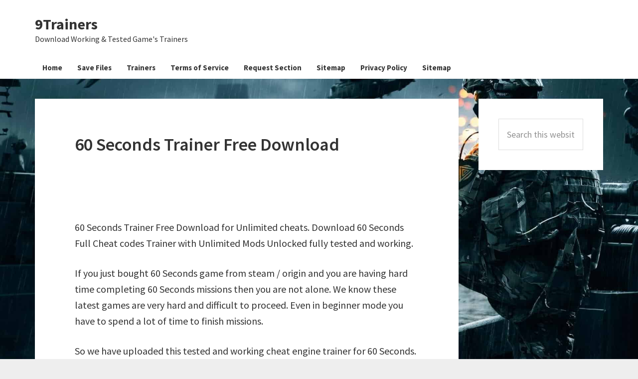

--- FILE ---
content_type: text/html; charset=UTF-8
request_url: https://9trainers.com/60-seconds-trainer-free-download/
body_size: 9048
content:
<!DOCTYPE html><html lang="en-US"><head ><meta charset="UTF-8" /><meta name="viewport" content="width=device-width, initial-scale=1" /><meta name='robots' content='index, follow, max-image-preview:large, max-snippet:-1, max-video-preview:-1' /> <style id="aoatfcss" media="all">body,ul{margin:0}p,ul{padding:0}body,input{color:#333}html{font-family:sans-serif;-ms-text-size-adjust:100%;-webkit-text-size-adjust:100%}article,aside,header,main,nav,section{display:block}a{background-color:transparent;-webkit-text-decoration-skip:objects;color:#c3251d;text-decoration:underline}.genesis-nav-menu a,.site-title a,button{text-decoration:none}sup{font-size:75%;line-height:0;position:relative;vertical-align:baseline;top:-.5em}img{border-style:none;max-width:100%;height:auto}button,input{font:inherit;margin:0;overflow:visible}[type=submit],button{-webkit-appearance:button}[type=submit]::-moz-focus-inner,button::-moz-focus-inner{border-style:none;padding:0}[type=submit]:-moz-focusring,button:-moz-focusring{outline:ButtonText dotted 1px}::-webkit-input-placeholder{opacity:.54;color:#333}::-webkit-file-upload-button{-webkit-appearance:button;font:inherit}body,h1,h2,h3{font-family:'Source Sans Pro',sans-serif}html{-webkit-box-sizing:border-box;-moz-box-sizing:border-box;box-sizing:border-box;font-size:62.5%}*,::after,::before{box-sizing:inherit}.entry-content::before,.entry::before,.nav-primary::before,.site-container::before,.site-header::before,.site-inner::before,.widget::before,.wrap::before{content:" ";display:table}.entry-content::after,.entry::after,.nav-primary::after,.site-container::after,.site-header::after,.site-inner::after,.widget::after,.wrap::after{clear:both;content:" ";display:table}body>div{font-size:20px;font-size:2rem}body{background-color:#eee;font-size:20px;font-size:2rem;-webkit-font-smoothing:antialiased;font-weight:400;line-height:1.625}p{margin:0 0 28px}li{list-style-type:none}h1,h2,h3{font-weight:600;line-height:1.2;margin:0 0 10px}h1{font-size:36px;font-size:3.6rem}h2{font-size:30px;font-size:3rem}h3{font-size:24px;font-size:2.4rem}input{background-color:#fff;border:1px solid #ddd;font-size:18px;font-size:1.8rem;font-weight:400;padding:16px;width:100%}::-moz-placeholder{color:#333;opacity:1}button{text-transform:none;background-color:#333;border:0;color:#fff;font-size:16px;font-size:1.6rem;font-weight:700;padding:16px 24px;white-space:normal;width:auto}.breadcrumb,.entry,.nav-primary,.sidebar .widget,.site-header{background-color:#fff}.screen-reader-shortcut,.screen-reader-text{border:0;clip:rect(0,0,0,0);height:1px;overflow:hidden;position:absolute!important;width:1px;word-wrap:normal!important}.site-inner,.widget{word-wrap:break-word}.site-inner,.wrap{margin:0 auto;max-width:1280px}.site-inner{clear:both;padding-top:40px}.content{float:right;width:880px}.content-sidebar .content{float:left}.sidebar-primary{float:right;width:250px}.breadcrumb{font-size:16px;font-size:1.6rem;margin-bottom:1px;padding:12px 30px}.entry-title{font-size:36px;font-size:3.6rem}.widget-title{font-size:18px;font-size:1.8rem;margin-bottom:20px}.aligncenter{display:block;margin:0 auto 24px}.widget{margin-bottom:40px}.widget-area .widget:last-of-type{margin-bottom:0}.genesis-skip-link{margin:0}.genesis-skip-link li{height:0;list-style:none;width:0}:focus{color:#333;outline:#ccc solid 1px}.site-header>.wrap{padding:20px 0}.title-area{float:left;padding:10px 0;width:300px}.header-image .title-area{margin:0 auto;max-width:1120px;padding:0}.header-full-width .title-area{float:none;width:100%}.site-title{font-size:30px;font-size:3rem;font-weight:700;line-height:1.2}.site-title a{color:#333}.header-image .site-title>a{background-position:center!important;background-size:contain!important;float:left;min-height:200px;width:100%}.site-description{font-size:16px;font-size:1.6rem;font-weight:400;line-height:1.5}.site-description,.site-title{margin-bottom:0}.header-image .site-description,.header-image .site-title{display:block;text-indent:-9999px}.genesis-nav-menu{clear:both;font-size:16px;font-size:1.6rem;font-weight:600;line-height:1.5;width:100%}.genesis-nav-menu .menu-item{display:inline-block;text-align:left}.genesis-nav-menu a{color:#333;display:block;padding:10px 20px}.nav-primary .genesis-nav-menu a{font-size:15px;font-size:1.5rem;padding:.5rem 1rem;font-weight:700;border-bottom:6px solid #fff;text-decoration:none;padding-right:15px!important;padding-left:15px!important}.entry{margin-bottom:40px;padding:70px 80px}p.entry-meta{font-size:16px;font-size:1.6rem;margin-bottom:0}.entry-header .entry-meta{margin-bottom:24px}.sidebar{font-size:16px;font-size:1.6rem;margin-bottom:40px}.sidebar .widget{padding:40px}@media only screen and (max-width:1340px){.site-inner,.wrap{max-width:1140px}.content{width:850px}.sidebar-primary{width:250px}}@media only screen and (max-width:1200px){.site-inner,.wrap{max-width:960px}.content{width:620px}}@media only screen and (max-width:1023px){.site-inner,.wrap{max-width:800px}.content,.sidebar-primary,.title-area{width:100%}.site-header .wrap{padding-left:5%;padding-right:5%}.genesis-nav-menu li,.header-image .title-area{float:none}.genesis-nav-menu,.site-description,.site-header .title-area,.site-title{text-align:center}}@media only screen and (max-width:860px){body,body>div{font-size:18px;font-size:1.8rem}.site-inner{padding:5% 5% 0}.wrap{padding-left:5%;padding-right:5%}.entry,.sidebar .widget{padding:30px;margin-bottom:5%}.sidebar{margin-bottom:5%}}.sf_search .sf_input{font-style:italic;border:0!important;padding:0!important;box-shadow:none!important;-webkit-box-shadow:none!important;-moz-box-shadow:none!important;width:90%;margin-left:2px;height:19px!important;color:#aaa!important}.sf_hidden{display:none}.sf_search{border-radius:2px;text-align:left!important}.sf_search span.sf_block{display:block;height:20px;padding:1px 0 2px;position:relative}.sf_search .searchsubmit,.sf_search .sf_button{border:0!important;display:block!important;height:19px!important;padding:0!important;position:absolute!important;right:1px!important;top:1px!important;width:22px!important;margin:1px 1% 1px 2px!important;font-size:11px!important;-webkit-box-shadow:0!important;-moz-box-shadow:0!important;box-shadow:0!important;background-image:url(//9trainers.com/wp-content/plugins/ajaxy-live-search-master/themes/dark/images/sf_search.png)!important;background-repeat:no-repeat!important;background-position:0 0!important;background-color:#fff!important}.sf_search .searchsubmit{display:block!important;float:none!important}.sf_search{position:relative;display:inline-block}.screen-reader-text{display:block}</style><link rel="stylesheet" media="print" href="https://9trainers.com/wp-content/cache/autoptimize/css/autoptimize_9a1896afeffa4b3400c94b95fe0cf0bd.css" onload="this.onload=null;this.media='all';"><noscript id="aonoscrcss"><link media="all" href="https://9trainers.com/wp-content/cache/autoptimize/css/autoptimize_9a1896afeffa4b3400c94b95fe0cf0bd.css" rel="stylesheet"></noscript><title>60 Seconds Trainer Free Download</title><link rel="canonical" href="https://9trainers.com/60-seconds-trainer-free-download/" /><meta property="og:locale" content="en_US" /><meta property="og:type" content="article" /><meta property="og:title" content="60 Seconds Trainer Free Download" /><meta property="og:description" content="60 Seconds Trainer Free Download for Unlimited cheats. Download 60 Seconds Full Cheat codes Trainer with Unlimited Mods Unlocked fully tested and working. If you just bought 60 Seconds game from steam / origin and you are having hard time completing 60 Seconds missions then you are not alone. We know these latest games are [&hellip;]" /><meta property="og:url" content="https://9trainers.com/60-seconds-trainer-free-download/" /><meta property="og:site_name" content="9Trainers" /><meta property="article:published_time" content="2019-03-22T17:45:07+00:00" /><meta name="author" content="Admin" /><meta name="twitter:card" content="summary_large_image" /><meta name="twitter:label1" content="Written by" /><meta name="twitter:data1" content="Admin" /><meta name="twitter:label2" content="Est. reading time" /><meta name="twitter:data2" content="1 minute" /> <script type="application/ld+json" class="yoast-schema-graph">{"@context":"https://schema.org","@graph":[{"@type":"WebPage","@id":"https://9trainers.com/60-seconds-trainer-free-download/","url":"https://9trainers.com/60-seconds-trainer-free-download/","name":"60 Seconds Trainer Free Download","isPartOf":{"@id":"https://9trainers.com/#website"},"datePublished":"2019-03-22T17:45:07+00:00","dateModified":"2019-03-22T17:45:07+00:00","author":{"@id":"https://9trainers.com/#/schema/person/1fc3320255ece315ce68d73f80bc23e1"},"breadcrumb":{"@id":"https://9trainers.com/60-seconds-trainer-free-download/#breadcrumb"},"inLanguage":"en-US","potentialAction":[{"@type":"ReadAction","target":["https://9trainers.com/60-seconds-trainer-free-download/"]}]},{"@type":"BreadcrumbList","@id":"https://9trainers.com/60-seconds-trainer-free-download/#breadcrumb","itemListElement":[{"@type":"ListItem","position":1,"name":"Home","item":"https://9trainers.com/"},{"@type":"ListItem","position":2,"name":"60 Seconds Trainer Free Download"}]},{"@type":"WebSite","@id":"https://9trainers.com/#website","url":"https://9trainers.com/","name":"9Trainers","description":"Download Working &amp; Tested Game&#039;s Trainers","potentialAction":[{"@type":"SearchAction","target":{"@type":"EntryPoint","urlTemplate":"https://9trainers.com/?s={search_term_string}"},"query-input":"required name=search_term_string"}],"inLanguage":"en-US"},{"@type":"Person","@id":"https://9trainers.com/#/schema/person/1fc3320255ece315ce68d73f80bc23e1","name":"Admin","image":{"@type":"ImageObject","inLanguage":"en-US","@id":"https://9trainers.com/#/schema/person/image/","url":"https://secure.gravatar.com/avatar/ee5d6a4e245dd584e67b76404d266915?s=96&d=mm&r=g","contentUrl":"https://secure.gravatar.com/avatar/ee5d6a4e245dd584e67b76404d266915?s=96&d=mm&r=g","caption":"Admin"}}]}</script> <link rel='dns-prefetch' href='//fonts.googleapis.com' /><link rel="alternate" type="application/rss+xml" title="9Trainers &raquo; Feed" href="https://9trainers.com/feed/" /><style id='classic-theme-styles-inline-css' type='text/css'>/*! This file is auto-generated */
.wp-block-button__link{color:#fff;background-color:#32373c;border-radius:9999px;box-shadow:none;text-decoration:none;padding:calc(.667em + 2px) calc(1.333em + 2px);font-size:1.125em}.wp-block-file__button{background:#32373c;color:#fff;text-decoration:none}</style><style id='global-styles-inline-css' type='text/css'>body{--wp--preset--color--black: #000000;--wp--preset--color--cyan-bluish-gray: #abb8c3;--wp--preset--color--white: #ffffff;--wp--preset--color--pale-pink: #f78da7;--wp--preset--color--vivid-red: #cf2e2e;--wp--preset--color--luminous-vivid-orange: #ff6900;--wp--preset--color--luminous-vivid-amber: #fcb900;--wp--preset--color--light-green-cyan: #7bdcb5;--wp--preset--color--vivid-green-cyan: #00d084;--wp--preset--color--pale-cyan-blue: #8ed1fc;--wp--preset--color--vivid-cyan-blue: #0693e3;--wp--preset--color--vivid-purple: #9b51e0;--wp--preset--gradient--vivid-cyan-blue-to-vivid-purple: linear-gradient(135deg,rgba(6,147,227,1) 0%,rgb(155,81,224) 100%);--wp--preset--gradient--light-green-cyan-to-vivid-green-cyan: linear-gradient(135deg,rgb(122,220,180) 0%,rgb(0,208,130) 100%);--wp--preset--gradient--luminous-vivid-amber-to-luminous-vivid-orange: linear-gradient(135deg,rgba(252,185,0,1) 0%,rgba(255,105,0,1) 100%);--wp--preset--gradient--luminous-vivid-orange-to-vivid-red: linear-gradient(135deg,rgba(255,105,0,1) 0%,rgb(207,46,46) 100%);--wp--preset--gradient--very-light-gray-to-cyan-bluish-gray: linear-gradient(135deg,rgb(238,238,238) 0%,rgb(169,184,195) 100%);--wp--preset--gradient--cool-to-warm-spectrum: linear-gradient(135deg,rgb(74,234,220) 0%,rgb(151,120,209) 20%,rgb(207,42,186) 40%,rgb(238,44,130) 60%,rgb(251,105,98) 80%,rgb(254,248,76) 100%);--wp--preset--gradient--blush-light-purple: linear-gradient(135deg,rgb(255,206,236) 0%,rgb(152,150,240) 100%);--wp--preset--gradient--blush-bordeaux: linear-gradient(135deg,rgb(254,205,165) 0%,rgb(254,45,45) 50%,rgb(107,0,62) 100%);--wp--preset--gradient--luminous-dusk: linear-gradient(135deg,rgb(255,203,112) 0%,rgb(199,81,192) 50%,rgb(65,88,208) 100%);--wp--preset--gradient--pale-ocean: linear-gradient(135deg,rgb(255,245,203) 0%,rgb(182,227,212) 50%,rgb(51,167,181) 100%);--wp--preset--gradient--electric-grass: linear-gradient(135deg,rgb(202,248,128) 0%,rgb(113,206,126) 100%);--wp--preset--gradient--midnight: linear-gradient(135deg,rgb(2,3,129) 0%,rgb(40,116,252) 100%);--wp--preset--font-size--small: 13px;--wp--preset--font-size--medium: 20px;--wp--preset--font-size--large: 36px;--wp--preset--font-size--x-large: 42px;--wp--preset--spacing--20: 0.44rem;--wp--preset--spacing--30: 0.67rem;--wp--preset--spacing--40: 1rem;--wp--preset--spacing--50: 1.5rem;--wp--preset--spacing--60: 2.25rem;--wp--preset--spacing--70: 3.38rem;--wp--preset--spacing--80: 5.06rem;--wp--preset--shadow--natural: 6px 6px 9px rgba(0, 0, 0, 0.2);--wp--preset--shadow--deep: 12px 12px 50px rgba(0, 0, 0, 0.4);--wp--preset--shadow--sharp: 6px 6px 0px rgba(0, 0, 0, 0.2);--wp--preset--shadow--outlined: 6px 6px 0px -3px rgba(255, 255, 255, 1), 6px 6px rgba(0, 0, 0, 1);--wp--preset--shadow--crisp: 6px 6px 0px rgba(0, 0, 0, 1);}:where(.is-layout-flex){gap: 0.5em;}:where(.is-layout-grid){gap: 0.5em;}body .is-layout-flex{display: flex;}body .is-layout-flex{flex-wrap: wrap;align-items: center;}body .is-layout-flex > *{margin: 0;}body .is-layout-grid{display: grid;}body .is-layout-grid > *{margin: 0;}:where(.wp-block-columns.is-layout-flex){gap: 2em;}:where(.wp-block-columns.is-layout-grid){gap: 2em;}:where(.wp-block-post-template.is-layout-flex){gap: 1.25em;}:where(.wp-block-post-template.is-layout-grid){gap: 1.25em;}.has-black-color{color: var(--wp--preset--color--black) !important;}.has-cyan-bluish-gray-color{color: var(--wp--preset--color--cyan-bluish-gray) !important;}.has-white-color{color: var(--wp--preset--color--white) !important;}.has-pale-pink-color{color: var(--wp--preset--color--pale-pink) !important;}.has-vivid-red-color{color: var(--wp--preset--color--vivid-red) !important;}.has-luminous-vivid-orange-color{color: var(--wp--preset--color--luminous-vivid-orange) !important;}.has-luminous-vivid-amber-color{color: var(--wp--preset--color--luminous-vivid-amber) !important;}.has-light-green-cyan-color{color: var(--wp--preset--color--light-green-cyan) !important;}.has-vivid-green-cyan-color{color: var(--wp--preset--color--vivid-green-cyan) !important;}.has-pale-cyan-blue-color{color: var(--wp--preset--color--pale-cyan-blue) !important;}.has-vivid-cyan-blue-color{color: var(--wp--preset--color--vivid-cyan-blue) !important;}.has-vivid-purple-color{color: var(--wp--preset--color--vivid-purple) !important;}.has-black-background-color{background-color: var(--wp--preset--color--black) !important;}.has-cyan-bluish-gray-background-color{background-color: var(--wp--preset--color--cyan-bluish-gray) !important;}.has-white-background-color{background-color: var(--wp--preset--color--white) !important;}.has-pale-pink-background-color{background-color: var(--wp--preset--color--pale-pink) !important;}.has-vivid-red-background-color{background-color: var(--wp--preset--color--vivid-red) !important;}.has-luminous-vivid-orange-background-color{background-color: var(--wp--preset--color--luminous-vivid-orange) !important;}.has-luminous-vivid-amber-background-color{background-color: var(--wp--preset--color--luminous-vivid-amber) !important;}.has-light-green-cyan-background-color{background-color: var(--wp--preset--color--light-green-cyan) !important;}.has-vivid-green-cyan-background-color{background-color: var(--wp--preset--color--vivid-green-cyan) !important;}.has-pale-cyan-blue-background-color{background-color: var(--wp--preset--color--pale-cyan-blue) !important;}.has-vivid-cyan-blue-background-color{background-color: var(--wp--preset--color--vivid-cyan-blue) !important;}.has-vivid-purple-background-color{background-color: var(--wp--preset--color--vivid-purple) !important;}.has-black-border-color{border-color: var(--wp--preset--color--black) !important;}.has-cyan-bluish-gray-border-color{border-color: var(--wp--preset--color--cyan-bluish-gray) !important;}.has-white-border-color{border-color: var(--wp--preset--color--white) !important;}.has-pale-pink-border-color{border-color: var(--wp--preset--color--pale-pink) !important;}.has-vivid-red-border-color{border-color: var(--wp--preset--color--vivid-red) !important;}.has-luminous-vivid-orange-border-color{border-color: var(--wp--preset--color--luminous-vivid-orange) !important;}.has-luminous-vivid-amber-border-color{border-color: var(--wp--preset--color--luminous-vivid-amber) !important;}.has-light-green-cyan-border-color{border-color: var(--wp--preset--color--light-green-cyan) !important;}.has-vivid-green-cyan-border-color{border-color: var(--wp--preset--color--vivid-green-cyan) !important;}.has-pale-cyan-blue-border-color{border-color: var(--wp--preset--color--pale-cyan-blue) !important;}.has-vivid-cyan-blue-border-color{border-color: var(--wp--preset--color--vivid-cyan-blue) !important;}.has-vivid-purple-border-color{border-color: var(--wp--preset--color--vivid-purple) !important;}.has-vivid-cyan-blue-to-vivid-purple-gradient-background{background: var(--wp--preset--gradient--vivid-cyan-blue-to-vivid-purple) !important;}.has-light-green-cyan-to-vivid-green-cyan-gradient-background{background: var(--wp--preset--gradient--light-green-cyan-to-vivid-green-cyan) !important;}.has-luminous-vivid-amber-to-luminous-vivid-orange-gradient-background{background: var(--wp--preset--gradient--luminous-vivid-amber-to-luminous-vivid-orange) !important;}.has-luminous-vivid-orange-to-vivid-red-gradient-background{background: var(--wp--preset--gradient--luminous-vivid-orange-to-vivid-red) !important;}.has-very-light-gray-to-cyan-bluish-gray-gradient-background{background: var(--wp--preset--gradient--very-light-gray-to-cyan-bluish-gray) !important;}.has-cool-to-warm-spectrum-gradient-background{background: var(--wp--preset--gradient--cool-to-warm-spectrum) !important;}.has-blush-light-purple-gradient-background{background: var(--wp--preset--gradient--blush-light-purple) !important;}.has-blush-bordeaux-gradient-background{background: var(--wp--preset--gradient--blush-bordeaux) !important;}.has-luminous-dusk-gradient-background{background: var(--wp--preset--gradient--luminous-dusk) !important;}.has-pale-ocean-gradient-background{background: var(--wp--preset--gradient--pale-ocean) !important;}.has-electric-grass-gradient-background{background: var(--wp--preset--gradient--electric-grass) !important;}.has-midnight-gradient-background{background: var(--wp--preset--gradient--midnight) !important;}.has-small-font-size{font-size: var(--wp--preset--font-size--small) !important;}.has-medium-font-size{font-size: var(--wp--preset--font-size--medium) !important;}.has-large-font-size{font-size: var(--wp--preset--font-size--large) !important;}.has-x-large-font-size{font-size: var(--wp--preset--font-size--x-large) !important;}
.wp-block-navigation a:where(:not(.wp-element-button)){color: inherit;}
:where(.wp-block-post-template.is-layout-flex){gap: 1.25em;}:where(.wp-block-post-template.is-layout-grid){gap: 1.25em;}
:where(.wp-block-columns.is-layout-flex){gap: 2em;}:where(.wp-block-columns.is-layout-grid){gap: 2em;}
.wp-block-pullquote{font-size: 1.5em;line-height: 1.6;}</style><noscript><link rel='stylesheet' href='//fonts.googleapis.com/css?family=Source+Sans+Pro%3A400%2C600%2C700&#038;ver=2.3.0' type='text/css' media='all' /></noscript><link rel='stylesheet' id='genesis-sample-fonts-css' href='//fonts.googleapis.com/css?family=Source+Sans+Pro%3A400%2C600%2C700&#038;ver=2.3.0' type='text/css' media='print' onload="this.onload=null;this.media='all';" /> <script defer type="text/javascript" src="https://9trainers.com/wp-includes/js/jquery/jquery.min.js" id="jquery-core-js"></script> <script type="text/javascript" defer='defer' src="https://9trainers.com/wp-includes/js/jquery/jquery-migrate.min.js" id="jquery-migrate-js"></script> <script defer id="jquery-js-after" src="[data-uri]"></script> <link rel="https://api.w.org/" href="https://9trainers.com/wp-json/" /><link rel="alternate" type="application/json" href="https://9trainers.com/wp-json/wp/v2/posts/1372" /><link rel="EditURI" type="application/rsd+xml" title="RSD" href="https://9trainers.com/xmlrpc.php?rsd" /><meta name="generator" content="WordPress 6.5.4" /><link rel='shortlink' href='https://9trainers.com/?p=1372' /><link rel="alternate" type="application/json+oembed" href="https://9trainers.com/wp-json/oembed/1.0/embed?url=https%3A%2F%2F9trainers.com%2F60-seconds-trainer-free-download%2F" /><link rel="alternate" type="text/xml+oembed" href="https://9trainers.com/wp-json/oembed/1.0/embed?url=https%3A%2F%2F9trainers.com%2F60-seconds-trainer-free-download%2F&#038;format=xml" />  <script defer src="https://www.googletagmanager.com/gtag/js?id=G-Y72P0DTXQ4"></script> <script defer src="[data-uri]"></script> <script defer src="https://www.googletagmanager.com/gtag/js?id=UA-136746322-1"></script> <script defer src="[data-uri]"></script><style type="text/css" id="custom-background-css">body.custom-background { background-image: url("https://9trainers.com/wp-content/uploads/2018/01/9trainers-background-min.jpg"); background-position: left top; background-size: cover; background-repeat: no-repeat; background-attachment: fixed; }</style><link rel="icon" href="https://9trainers.com/wp-content/uploads/2017/07/fixsetuperrors.jpeg" sizes="32x32" /><link rel="icon" href="https://9trainers.com/wp-content/uploads/2017/07/fixsetuperrors.jpeg" sizes="192x192" /><link rel="apple-touch-icon" href="https://9trainers.com/wp-content/uploads/2017/07/fixsetuperrors.jpeg" /><meta name="msapplication-TileImage" content="https://9trainers.com/wp-content/uploads/2017/07/fixsetuperrors.jpeg" /></head><body class="post-template-default single single-post postid-1372 single-format-standard custom-background header-full-width content-sidebar genesis-breadcrumbs-hidden genesis-footer-widgets-hidden"><div class="site-container"><ul class="genesis-skip-link"><li><a href="#genesis-nav-primary" class="screen-reader-shortcut"> Skip to primary navigation</a></li><li><a href="#genesis-content" class="screen-reader-shortcut"> Skip to main content</a></li><li><a href="#genesis-sidebar-primary" class="screen-reader-shortcut"> Skip to primary sidebar</a></li></ul><header class="site-header"><div class="wrap"><div class="title-area"><p class="site-title"><a href="https://9trainers.com/">9Trainers</a></p><p class="site-description">Download Working &amp; Tested Game&#039;s Trainers</p></div></div></header><nav class="nav-primary" aria-label="Main" id="genesis-nav-primary"><div class="wrap"><ul id="menu-topnav" class="menu genesis-nav-menu menu-primary js-superfish"><li id="menu-item-94" class="menu-item menu-item-type-custom menu-item-object-custom menu-item-home menu-item-94"><a href="https://9trainers.com/"><span >Home</span></a></li><li id="menu-item-3464" class="menu-item menu-item-type-taxonomy menu-item-object-category menu-item-3464"><a href="https://9trainers.com/category/save-files/"><span >Save Files</span></a></li><li id="menu-item-9" class="menu-item menu-item-type-taxonomy menu-item-object-category current-post-ancestor current-menu-parent current-post-parent menu-item-9"><a href="https://9trainers.com/category/trainers/"><span >Trainers</span></a></li><li id="menu-item-3466" class="menu-item menu-item-type-post_type menu-item-object-page menu-item-3466"><a href="https://9trainers.com/terms-of-service/"><span >Terms of Service</span></a></li><li id="menu-item-95" class="menu-item menu-item-type-post_type menu-item-object-page menu-item-95"><a href="https://9trainers.com/request-section/"><span >Request Section</span></a></li><li id="menu-item-3467" class="menu-item menu-item-type-custom menu-item-object-custom menu-item-3467"><a href="https://9saves.com/sitemap_index.xml"><span >Sitemap</span></a></li><li id="menu-item-12" class="menu-item menu-item-type-post_type menu-item-object-page menu-item-12"><a href="https://9trainers.com/privacy-policy/"><span >Privacy Policy</span></a></li><li id="menu-item-83" class="menu-item menu-item-type-custom menu-item-object-custom menu-item-83"><a href="https://9trainers.com/sitemap_index.xml"><span >Sitemap</span></a></li></ul></div></nav><div class="site-inner"><div class="content-sidebar-wrap"><main class="content" id="genesis-content"><article class="post-1372 post type-post status-publish format-standard category-trainers entry" aria-label="60 Seconds Trainer Free Download"><header class="entry-header"><h1 class="entry-title">60 Seconds Trainer Free Download</h1></header><div class="entry-content"><div class="23b2db358d85efd88bc723d096946232" data-index="2" style="float: none; margin:10px 0 10px 0; text-align:center;"><style>.banner { width: 320px; height: 100px; }
 @media(min-width: 500px) { .banner { width: 468px; height: 60px; } }
 @media(min-width: 800px) { .banner { width: 728px; height: 90px; } }</style> <script async src="//pagead2.googlesyndication.com/pagead/js/adsbygoogle.js"></script>  <ins class="adsbygoogle banner"
 style="display:inline-block"
 data-ad-client="ca-pub-4727957387390400"
 data-ad-slot="3538976255"></ins> <script>(adsbygoogle = window.adsbygoogle || []).push({});</script> </div><p>60 Seconds Trainer Free Download for Unlimited cheats. Download 60 Seconds Full Cheat codes Trainer with Unlimited Mods Unlocked fully tested and working.<span id="more-1372"></span></p><p>If you just bought 60 Seconds game from steam / origin and you are having hard time completing 60 Seconds missions then you are not alone. We know these latest games are very hard and difficult to proceed. Even in beginner mode you have to spend a lot of time to finish missions.</p><p>So we have uploaded this tested and working cheat engine trainer for 60 Seconds. Which you can apply on existing game setups.</p><h2>60 Seconds Trainer Mods Includes</h2><p>Most of the game trainers contain functions like below:-</p><ol><li>Unlimited Ammo</li><li>Unlimited Heatlh</li><li>Super Boost</li><li>God Mode</li><li>Teleport</li><li>Undo Teleport</li><li>Unlimited Gold / Money</li><li>One Hit Kill</li><li>Rapid Fire</li><li>No Reload</li><li>Super Accuracy</li><li>Unlimited Stamina</li><li>Easy to Use Trainer with Number Button Activation</li><li>Unlimited Cheat Codes</li><li>ETC</li></ol><p>The uploaded zip contains multiple latest updated trainers of 60 Seconds. Most of them will include above functions.</p><div class="23b2db358d85efd88bc723d096946232" data-index="1" style="float: none; margin:10px 0 10px 0; text-align:center;"><style>.banner3 { width: 320px; height: 250px; }
 @media(min-width: 500px) { .banner3 { width: 336px; height: 280px; } }
 @media(min-width: 800px) { .banner3 { width: 336px; height: 280px; } }</style> <script async src="//pagead2.googlesyndication.com/pagead/js/adsbygoogle.js"></script>  <ins class="adsbygoogle banner3"
 style="display:inline-block"
 data-ad-client="ca-pub-4727957387390400"
 data-ad-slot="8578710010"></ins> <script>(adsbygoogle = window.adsbygoogle || []).push({});</script> </div><h2 class="western">Requirements of 60 Seconds Trainer</h2><p>After downloading 60 Seconds Trainer, Please follow these steps:-</p><ol><li>You must have an existing installation of Game Setup for 60 Seconds.</li><li>Make sure your game is already working fine and smooth.</li><li>Extract the zip / rar file and try all trainers one by one. Because some trainers work for specific versions. Look for the trainer provided which matches with your setup.</li></ol><h2 class="western">60 Seconds Trainer Free Download</h2><p>Click on the below button to start downloading 60 Seconds Trainer. It is full and complete Trainer. Just download and start playing with Unlimited mods.</p><form action="https://9trainers.com/trainer-will-start-downloading-in-five-seconds/" method="post" target="_blank"> <input name="filename" type="hidden" value="Trainer_File_60_Seconds.rar" /><br /> <input name="id" type="hidden" value="148.251.75.109" /></p><div align="center"> <input alt="Download" height="80" src="https://9trainers.com/wp-content/uploads/2018/01/button_download-game-5trainers.com_.png" type="image" width="284" /></div></form><h3 style="text-align: center;"><span style="color: #008000;"><strong>Password is 123</strong></span></h3><div style="font-size: 0px; height: 0px; line-height: 0px; margin: 0; padding: 0; clear: both;"></div></div><footer class="entry-footer"></footer></article></main><aside class="sidebar sidebar-primary widget-area" role="complementary" aria-label="Primary Sidebar" id="genesis-sidebar-primary"><h2 class="genesis-sidebar-title screen-reader-text">Primary Sidebar</h2><section id="search-3" class="widget widget_search"><div class="widget-wrap"><form class="search-form" method="get" action="https://9trainers.com/" role="search"><label class="search-form-label screen-reader-text" for="searchform-1">Search this website</label><input class="search-form-input" type="search" name="s" id="searchform-1" placeholder="Search this website"><input class="search-form-submit" type="submit" value="Search"><meta content="https://9trainers.com/?s={s}"></form></div></section></aside></div></div><footer class="site-footer"><div class="wrap"><p>&copy; Copyright 2018 All Rights Reserved &middot;</p></div></footer></div><script type="text/javascript" defer='defer' src="https://9trainers.com/wp-includes/js/hoverIntent.min.js" id="hoverIntent-js"></script> <script type="text/javascript" defer='defer' src="https://9trainers.com/wp-content/themes/genesis/lib/js/menu/superfish.min.js" id="superfish-js"></script> <script type="text/javascript" defer='defer' src="https://9trainers.com/wp-content/themes/genesis/lib/js/menu/superfish.args.min.js" id="superfish-args-js"></script> <script type="text/javascript" defer='defer' src="https://9trainers.com/wp-content/themes/genesis/lib/js/skip-links.min.js" id="skip-links-js"></script> <script defer id="genesis-sample-responsive-menu-js-extra" src="[data-uri]"></script> <script type="text/javascript" defer='defer' src="https://9trainers.com/wp-content/themes/genesis-sample/js/responsive-menus.min.js" id="genesis-sample-responsive-menu-js"></script> <script defer src="https://static.cloudflareinsights.com/beacon.min.js/vcd15cbe7772f49c399c6a5babf22c1241717689176015" integrity="sha512-ZpsOmlRQV6y907TI0dKBHq9Md29nnaEIPlkf84rnaERnq6zvWvPUqr2ft8M1aS28oN72PdrCzSjY4U6VaAw1EQ==" data-cf-beacon='{"version":"2024.11.0","token":"fdd5498ccd7a437588b25c18eb832c5b","r":1,"server_timing":{"name":{"cfCacheStatus":true,"cfEdge":true,"cfExtPri":true,"cfL4":true,"cfOrigin":true,"cfSpeedBrain":true},"location_startswith":null}}' crossorigin="anonymous"></script>
</body></html>
<!-- Dynamic page generated in 0.096 seconds. -->
<!-- Cached page generated by WP-Super-Cache on 2026-01-16 12:10:55 -->

<!-- super cache -->

--- FILE ---
content_type: text/html; charset=utf-8
request_url: https://www.google.com/recaptcha/api2/aframe
body_size: 268
content:
<!DOCTYPE HTML><html><head><meta http-equiv="content-type" content="text/html; charset=UTF-8"></head><body><script nonce="dWj-gDDV1ajCVGn1-O52fw">/** Anti-fraud and anti-abuse applications only. See google.com/recaptcha */ try{var clients={'sodar':'https://pagead2.googlesyndication.com/pagead/sodar?'};window.addEventListener("message",function(a){try{if(a.source===window.parent){var b=JSON.parse(a.data);var c=clients[b['id']];if(c){var d=document.createElement('img');d.src=c+b['params']+'&rc='+(localStorage.getItem("rc::a")?sessionStorage.getItem("rc::b"):"");window.document.body.appendChild(d);sessionStorage.setItem("rc::e",parseInt(sessionStorage.getItem("rc::e")||0)+1);localStorage.setItem("rc::h",'1768547476348');}}}catch(b){}});window.parent.postMessage("_grecaptcha_ready", "*");}catch(b){}</script></body></html>